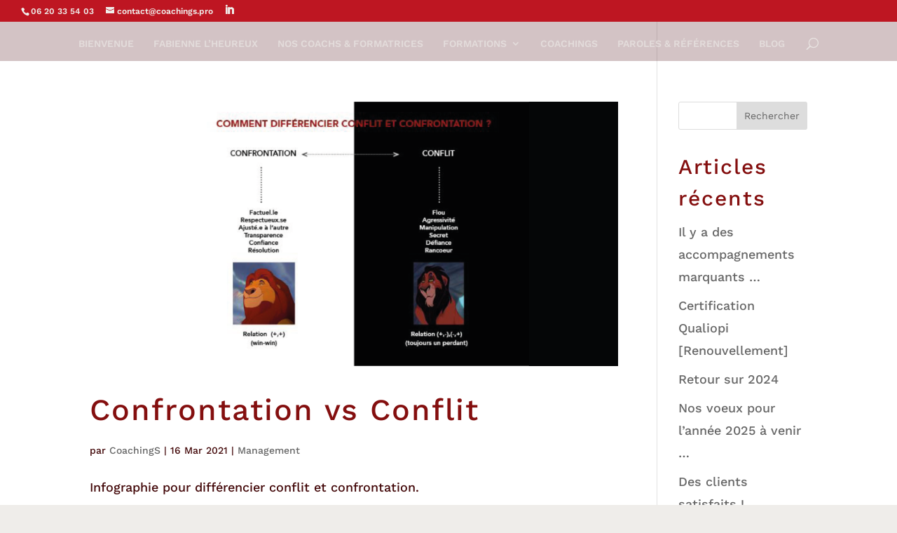

--- FILE ---
content_type: text/css
request_url: https://www.coachings.pro/wp-content/et-cache/taxonomy/post_tag/89/et-divi-dynamic-tb-3708-late.css?ver=1765287876
body_size: 964
content:
.et-waypoint.et_pb_animation_off,.et-waypoint:not(.et_pb_counters).et_pb_animation_off,.et_pb_animation_off{opacity:1}.et-waypoint.et_pb_animation_left.et-animated,.et_pb_animation_left.et-animated{opacity:1;-webkit-animation:fadeLeft 1s cubic-bezier(.77,0,.175,1) 1;animation:fadeLeft 1s cubic-bezier(.77,0,.175,1) 1}.et-waypoint.et_pb_animation_right.et-animated,.et_pb_animation_right.et-animated{opacity:1;-webkit-animation:fadeRight 1s cubic-bezier(.77,0,.175,1) 1;animation:fadeRight 1s cubic-bezier(.77,0,.175,1) 1}.et-waypoint.et_pb_animation_top.et-animated,.et_pb_animation_top.et-animated{opacity:1;-webkit-animation:fadeTop 1s cubic-bezier(.77,0,.175,1) 1;animation:fadeTop 1s cubic-bezier(.77,0,.175,1) 1}.et-waypoint.et_pb_animation_bottom.et-animated,.et_pb_animation_bottom.et-animated{opacity:1;-webkit-animation:fadeBottom 1s cubic-bezier(.77,0,.175,1) 1;animation:fadeBottom 1s cubic-bezier(.77,0,.175,1) 1}.et-waypoint.et_pb_animation_fade_in.et-animated,.et_pb_animation_fade_in.et-animated{opacity:1;-webkit-animation:fadeIn 1s cubic-bezier(.77,0,.175,1) 1;animation:fadeIn 1s cubic-bezier(.77,0,.175,1) 1}@media (max-width:980px){.et-waypoint.et_pb_animation_off_tablet,.et-waypoint:not(.et_pb_counters).et_pb_animation_off_tablet,.et_pb_animation_off_tablet{opacity:1;-webkit-animation:none;animation:none}.et-waypoint.et_pb_animation_left_tablet.et-animated,.et_pb_animation_left_tablet.et-animated{opacity:1;-webkit-animation:fadeLeft 1s cubic-bezier(.77,0,.175,1) 1;animation:fadeLeft 1s cubic-bezier(.77,0,.175,1) 1}.et-waypoint.et_pb_animation_right_tablet.et-animated,.et_pb_animation_right_tablet.et-animated{opacity:1;-webkit-animation:fadeRight 1s cubic-bezier(.77,0,.175,1) 1;animation:fadeRight 1s cubic-bezier(.77,0,.175,1) 1}.et-waypoint.et_pb_animation_top_tablet.et-animated,.et_pb_animation_top_tablet.et-animated{opacity:1;-webkit-animation:fadeTop 1s cubic-bezier(.77,0,.175,1) 1;animation:fadeTop 1s cubic-bezier(.77,0,.175,1) 1}.et-waypoint.et_pb_animation_bottom_tablet.et-animated,.et_pb_animation_bottom_tablet.et-animated{opacity:1;-webkit-animation:fadeBottom 1s cubic-bezier(.77,0,.175,1) 1;animation:fadeBottom 1s cubic-bezier(.77,0,.175,1) 1}.et-waypoint.et_pb_animation_fade_in_tablet.et-animated,.et_pb_animation_fade_in_tablet.et-animated{opacity:1;-webkit-animation:fadeIn 1s cubic-bezier(.77,0,.175,1) 1;animation:fadeIn 1s cubic-bezier(.77,0,.175,1) 1}}@media (max-width:767px){.et-waypoint.et_pb_animation_off_phone,.et-waypoint:not(.et_pb_counters).et_pb_animation_off_phone,.et_pb_animation_off_phone{opacity:1;-webkit-animation:none;animation:none}.et-waypoint.et_pb_animation_left_phone.et-animated,.et_pb_animation_left_phone.et-animated{opacity:1;-webkit-animation:fadeLeft 1s cubic-bezier(.77,0,.175,1) 1;animation:fadeLeft 1s cubic-bezier(.77,0,.175,1) 1}.et-waypoint.et_pb_animation_right_phone.et-animated,.et_pb_animation_right_phone.et-animated{opacity:1;-webkit-animation:fadeRight 1s cubic-bezier(.77,0,.175,1) 1;animation:fadeRight 1s cubic-bezier(.77,0,.175,1) 1}.et-waypoint.et_pb_animation_top_phone.et-animated,.et_pb_animation_top_phone.et-animated{opacity:1;-webkit-animation:fadeTop 1s cubic-bezier(.77,0,.175,1) 1;animation:fadeTop 1s cubic-bezier(.77,0,.175,1) 1}.et-waypoint.et_pb_animation_bottom_phone.et-animated,.et_pb_animation_bottom_phone.et-animated{opacity:1;-webkit-animation:fadeBottom 1s cubic-bezier(.77,0,.175,1) 1;animation:fadeBottom 1s cubic-bezier(.77,0,.175,1) 1}.et-waypoint.et_pb_animation_fade_in_phone.et-animated,.et_pb_animation_fade_in_phone.et-animated{opacity:1;-webkit-animation:fadeIn 1s cubic-bezier(.77,0,.175,1) 1;animation:fadeIn 1s cubic-bezier(.77,0,.175,1) 1}}
.et_overlay{z-index:-1;position:absolute;top:0;left:0;display:block;width:100%;height:100%;background:hsla(0,0%,100%,.9);opacity:0;pointer-events:none;-webkit-transition:all .3s;transition:all .3s;border:1px solid #e5e5e5;-webkit-box-sizing:border-box;box-sizing:border-box;-webkit-backface-visibility:hidden;backface-visibility:hidden;-webkit-font-smoothing:antialiased}.et_overlay:before{color:#2ea3f2;content:"\E050";position:absolute;top:50%;left:50%;-webkit-transform:translate(-50%,-50%);transform:translate(-50%,-50%);font-size:32px;-webkit-transition:all .4s;transition:all .4s}.et_portfolio_image,.et_shop_image{position:relative;display:block}.et_pb_has_overlay:not(.et_pb_image):hover .et_overlay,.et_portfolio_image:hover .et_overlay,.et_shop_image:hover .et_overlay{z-index:3;opacity:1}#ie7 .et_overlay,#ie8 .et_overlay{display:none}.et_pb_module.et_pb_has_overlay{position:relative}.et_pb_module.et_pb_has_overlay .et_overlay,article.et_pb_has_overlay{border:none}
@font-face{font-family:FontAwesome;font-style:normal;font-weight:400;font-display:block;src:url(//www.coachings.pro/wp-content/themes/Divi/core/admin/fonts/fontawesome/fa-regular-400.eot);src:url(//www.coachings.pro/wp-content/themes/Divi/core/admin/fonts/fontawesome/fa-regular-400.eot?#iefix) format("embedded-opentype"),url(//www.coachings.pro/wp-content/themes/Divi/core/admin/fonts/fontawesome/fa-regular-400.woff2) format("woff2"),url(//www.coachings.pro/wp-content/themes/Divi/core/admin/fonts/fontawesome/fa-regular-400.woff) format("woff"),url(//www.coachings.pro/wp-content/themes/Divi/core/admin/fonts/fontawesome/fa-regular-400.ttf) format("truetype"),url(//www.coachings.pro/wp-content/themes/Divi/core/admin/fonts/fontawesome/fa-regular-400.svg#fontawesome) format("svg")}@font-face{font-family:FontAwesome;font-style:normal;font-weight:900;font-display:block;src:url(//www.coachings.pro/wp-content/themes/Divi/core/admin/fonts/fontawesome/fa-solid-900.eot);src:url(//www.coachings.pro/wp-content/themes/Divi/core/admin/fonts/fontawesome/fa-solid-900.eot?#iefix) format("embedded-opentype"),url(//www.coachings.pro/wp-content/themes/Divi/core/admin/fonts/fontawesome/fa-solid-900.woff2) format("woff2"),url(//www.coachings.pro/wp-content/themes/Divi/core/admin/fonts/fontawesome/fa-solid-900.woff) format("woff"),url(//www.coachings.pro/wp-content/themes/Divi/core/admin/fonts/fontawesome/fa-solid-900.ttf) format("truetype"),url(//www.coachings.pro/wp-content/themes/Divi/core/admin/fonts/fontawesome/fa-solid-900.svg#fontawesome) format("svg")}@font-face{font-family:FontAwesome;font-style:normal;font-weight:400;font-display:block;src:url(//www.coachings.pro/wp-content/themes/Divi/core/admin/fonts/fontawesome/fa-brands-400.eot);src:url(//www.coachings.pro/wp-content/themes/Divi/core/admin/fonts/fontawesome/fa-brands-400.eot?#iefix) format("embedded-opentype"),url(//www.coachings.pro/wp-content/themes/Divi/core/admin/fonts/fontawesome/fa-brands-400.woff2) format("woff2"),url(//www.coachings.pro/wp-content/themes/Divi/core/admin/fonts/fontawesome/fa-brands-400.woff) format("woff"),url(//www.coachings.pro/wp-content/themes/Divi/core/admin/fonts/fontawesome/fa-brands-400.ttf) format("truetype"),url(//www.coachings.pro/wp-content/themes/Divi/core/admin/fonts/fontawesome/fa-brands-400.svg#fontawesome) format("svg")}
@font-face{font-family:ETmodules;font-display:block;src:url(//www.coachings.pro/wp-content/themes/Divi/core/admin/fonts/modules/social/modules.eot);src:url(//www.coachings.pro/wp-content/themes/Divi/core/admin/fonts/modules/social/modules.eot?#iefix) format("embedded-opentype"),url(//www.coachings.pro/wp-content/themes/Divi/core/admin/fonts/modules/social/modules.woff) format("woff"),url(//www.coachings.pro/wp-content/themes/Divi/core/admin/fonts/modules/social/modules.ttf) format("truetype"),url(//www.coachings.pro/wp-content/themes/Divi/core/admin/fonts/modules/social/modules.svg#ETmodules) format("svg");font-weight:400;font-style:normal}